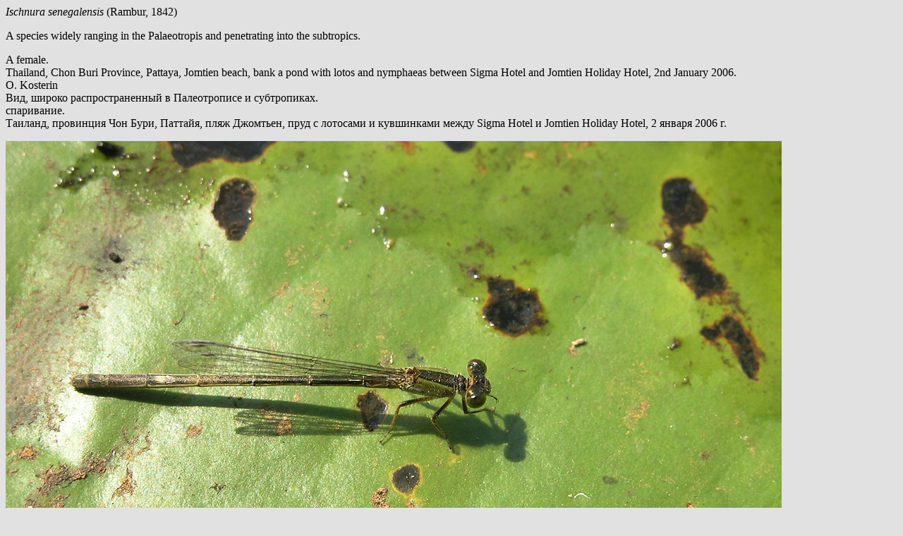

--- FILE ---
content_type: text/html
request_url: http://pisum.icgbio.ru/kosterin/odonata/coenagrionidae/senegalensisfem.htm
body_size: 1158
content:
<!DOCTYPE HTML PUBLIC "-//W3C//DTD HTML 3.2//EN">
<HTML>
<HEAD>
   <TITLE>Ishnura senegalensis</TITLE>
   <META http-equiv=Content-Type content="text/html; charset=windows-1251">
</HEAD>
<BODY TEXT="#000000" BGCOLOR="#E1E1E1" LINK="#0000EE" VLINK="#800080" ALINK="#FF0000">

<P><I>Ischnura senegalensis</I> (Rambur, 1842)
<P>A species widely ranging in the Palaeotropis and penetrating into the subtropics.
<P>A female.
<BR>Thailand, Chon Buri Province, Pattaya, Jomtien beach, bank a pond
with lotos and nymphaeas between Sigma Hotel and Jomtien Holiday Hotel, 
2nd January 2006.   
<BR>O. Kosterin
<BR>Вид, широко распространенный в Палеотрописе и субтропиках.
<BR>спаривание.
<BR>Таиланд, провинция Чон Бури, Паттайя, пляж Джомтьен,
пруд  с лотосами и кувшинками между Sigma Hotel и Jomtien Holiday Hotel, 2 января 2006 г.   
<P><IMG SRC="senegalensisfem.jpg"></P>

<P><CENTER><A HREF="../coenagrionidae.htm">Back to the Coenagrionidae page</A></CENTER></P>
<P><CENTER><A HREF="../odonata.htm">Back to the dragonfly page</A></CENTER></P>
<P><CENTER><A HREF="../../index.htm">Back to the front page</A></CENTER>

</BODY>
</HTML>
